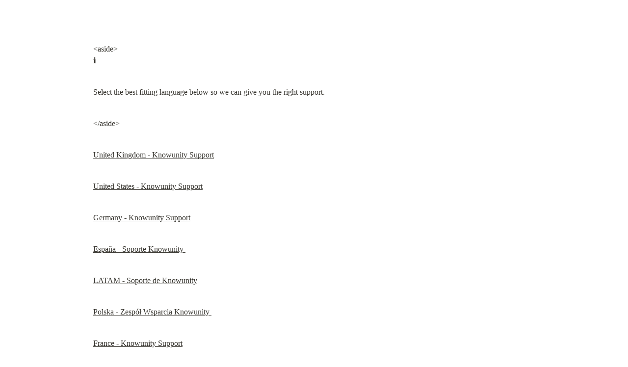

--- FILE ---
content_type: text/html; charset=utf-8
request_url: https://knowunity.notion.site/Knowunity-Support-158ee2043297803dbdc7d9229386c96d
body_size: 2392
content:
<!DOCTYPE html>
<html lang="en">
	<head>
		<meta charset="utf-8">
		<title>Knowunity Support | Notion</title>
		<meta name="viewport" content="width=device-width, height=device-height, initial-scale=1.0, maximum-scale=1.0, user-scalable=no, viewport-fit=cover">
		<meta name="description" content="@United Kingdom - Knowunity Support ">
		
		<meta name="twitter:card" content="summary_large_image">
		<meta name="twitter:title" content="Knowunity Support | Notion">
		<meta name="twitter:description" content="@United Kingdom - Knowunity Support ">
		<meta name="twitter:url" content="https://knowunity.notion.site/Knowunity-Support-158ee2043297803dbdc7d9229386c96d">
		
			<meta name="twitter:image" content="https://knowunity.notion.site/image/attachment%3A7c77d400-83cc-4db8-8df1-0008129a5478%3ASocialMediaPreviewImage.png?table=block&id=158ee204-3297-803d-bdc7-d9229386c96d&spaceId=74770adb-bdc7-4fe8-b15e-1dcb61660550&width=2000&userId=&cache=v2">
		
		<meta property="og:site_name" content="knowunity on Notion">
		<meta property="og:type" content="article">
		<meta property="og:url" content="https://knowunity.notion.site/Knowunity-Support-158ee2043297803dbdc7d9229386c96d">
		<meta property="og:title" content="Knowunity Support | Notion">
		<meta property="og:description" content="@United Kingdom - Knowunity Support ">
		
			<meta property="og:image" content="https://knowunity.notion.site/image/attachment%3A7c77d400-83cc-4db8-8df1-0008129a5478%3ASocialMediaPreviewImage.png?table=block&id=158ee204-3297-803d-bdc7-d9229386c96d&spaceId=74770adb-bdc7-4fe8-b15e-1dcb61660550&width=2000&userId=&cache=v2">
		
		<meta property="og:locale" content="en_US">
		<meta name="slack-app-id" content="A049JV0H0KC">
		<link rel="shortcut icon" href="https://knowunity.notion.site/image/https%3A%2F%2Fs3-us-west-2.amazonaws.com%2Fpublic.notion-static.com%2Fee6dec1b-2abe-4766-a63a-c6d822c8ba54%2FLogo_Solid_Backdrop_Color.png?table=custom_emoji&id=1faee204-3297-8063-ba13-007a871054ba&spaceId=74770adb-bdc7-4fe8-b15e-1dcb61660550&width=2000&userId=&cache=v2"/>
		<link rel="canonical" href="https://knowunity.notion.site/Knowunity-Support-158ee2043297803dbdc7d9229386c96d" />
		
		<style> /* cspell:disable-file */ /* webkit printing magic: print all background colors */ html { -webkit-print-color-adjust: exact; } * { box-sizing: border-box; -webkit-print-color-adjust: exact; }  html, body { margin: 0; padding: 0; } @media only screen { body { margin: 2em auto; max-width: 900px; color: rgb(55, 53, 47); } }  body { line-height: 1.5; white-space: pre-wrap; }  a, a.visited { color: inherit; text-decoration: underline; }  .pdf-relative-link-path { font-size: 80%; color: #444; }  h1, h2, h3 { letter-spacing: -0.01em; line-height: 1.2; font-weight: 600; margin-bottom: 0; }  /* Override strong tags inside headings to maintain consistent weight */ h1 strong, h2 strong, h3 strong { font-weight: 600; }  .page-title { font-size: 2.5rem; font-weight: 700; margin-top: 0; margin-bottom: 0.75em; }  h1 { font-size: 1.875rem; margin-top: 1.875rem; }  h2 { font-size: 1.5rem; margin-top: 1.5rem; }  h3 { font-size: 1.25rem; margin-top: 1.25rem; }  .source { border: 1px solid #ddd; border-radius: 3px; padding: 1.5em; word-break: break-all; }  .callout { border-radius: 10px; padding: 1rem; }  figure { margin: 1.25em 0; page-break-inside: avoid; }  figcaption { opacity: 0.5; font-size: 85%; margin-top: 0.5em; }  mark { background-color: transparent; }  .indented { padding-left: 1.5em; }  hr { background: transparent; display: block; width: 100%; height: 1px; visibility: visible; border: none; border-bottom: 1px solid rgba(55, 53, 47, 0.09); }  img { max-width: 100%; }  @media only print { img { max-height: 100vh; object-fit: contain; } }  @page { margin: 1in; }  .collection-content { font-size: 0.875rem; }  .collection-content td { white-space: pre-wrap; word-break: break-word; }  .column-list { display: flex; justify-content: space-between; }  .column { padding: 0 1em; }  .column:first-child { padding-left: 0; }  .column:last-child { padding-right: 0; }  .table_of_contents-item { display: block; font-size: 0.875rem; line-height: 1.3; padding: 0.125rem; }  .table_of_contents-indent-1 { margin-left: 1.5rem; }  .table_of_contents-indent-2 { margin-left: 3rem; }  .table_of_contents-indent-3 { margin-left: 4.5rem; }  .table_of_contents-link { text-decoration: none; opacity: 0.7; border-bottom: 1px solid rgba(55, 53, 47, 0.18); }  table, th, td { border: 1px solid rgba(55, 53, 47, 0.09); border-collapse: collapse; }  table { border-left: none; border-right: none; }  th, td { font-weight: normal; padding: 0.25em 0.5em; line-height: 1.5; min-height: 1.5em; text-align: left; }  th { color: rgba(55, 53, 47, 0.6); }  ol, ul { margin: 0; margin-block-start: 0.6em; margin-block-end: 0.6em; }  li > ol:first-child, li > ul:first-child { margin-block-start: 0.6em; }  ul > li { list-style: disc; }  ul.to-do-list { padding-inline-start: 0; }  ul.to-do-list > li { list-style: none; }  .to-do-children-checked { text-decoration: line-through; opacity: 0.375; }  ul.toggle > li { list-style: none; }  ul { padding-inline-start: 1.7em; }  ul > li { padding-left: 0.1em; }  ol { padding-inline-start: 1.6em; }  ol > li { padding-left: 0.2em; }  .mono ol { padding-inline-start: 2em; }  .mono ol > li { text-indent: -0.4em; }  .toggle { padding-inline-start: 0em; list-style-type: none; }  /* Indent toggle children */ .toggle > li > details { padding-left: 1.7em; }  .toggle > li > details > summary { margin-left: -1.1em; }  .selected-value { display: inline-block; padding: 0 0.5em; background: rgba(206, 205, 202, 0.5); border-radius: 3px; margin-right: 0.5em; margin-top: 0.3em; margin-bottom: 0.3em; white-space: nowrap; }  .collection-title { display: inline-block; margin-right: 1em; }  .page-description { margin-bottom: 2em; }  .simple-table { margin-top: 1em; font-size: 0.875rem; empty-cells: show; } .simple-table td { height: 29px; min-width: 120px; }  .simple-table th { height: 29px; min-width: 120px; }  .simple-table-header-color { background: rgb(247, 246, 243); color: black; } .simple-table-header { font-weight: 500; }  time { opacity: 0.5; }  .icon { display: inline-flex; align-items: center; justify-content: center; max-width: 1.2em; max-height: 1.2em; text-decoration: none; vertical-align: text-bottom; margin-right: 0.5em; }  img.icon { border-radius: 3px; }  .callout img.notion-static-icon { width: 1em; height: 1em; }  .callout p { margin: 0; }  .callout h1, .callout h2, .callout h3 { margin: 0 0 0.6rem; }  .user-icon { width: 1.5em; height: 1.5em; border-radius: 100%; margin-right: 0.5rem; }  .user-icon-inner { font-size: 0.8em; }  .text-icon { border: 1px solid #000; text-align: center; }  .page-cover-image { display: block; object-fit: cover; width: 100%; max-height: 30vh; }  .page-header-icon { font-size: 3rem; margin-bottom: 1rem; }  .page-header-icon-with-cover { margin-top: -0.72em; margin-left: 0.07em; }  .page-header-icon img { border-radius: 3px; }  .link-to-page { margin: 1em 0; padding: 0; border: none; font-weight: 500; }  p > .user { opacity: 0.5; }  td > .user, td > time { white-space: nowrap; }  input[type="checkbox"] { transform: scale(1.5); margin-right: 0.6em; vertical-align: middle; }  p { margin-top: 0.5em; margin-bottom: 0.5em; }  .image { border: none; margin: 1.5em 0; padding: 0; border-radius: 0; text-align: center; }  .code, code { background: rgba(135, 131, 120, 0.15); border-radius: 3px; padding: 0.2em 0.4em; border-radius: 3px; font-size: 85%; tab-size: 2; }  code { color: #eb5757; }  .code { padding: 1.5em 1em; }  .code-wrap { white-space: pre-wrap; word-break: break-all; }  .code > code { background: none; padding: 0; font-size: 100%; color: inherit; }  blockquote { font-size: 1em; margin: 1em 0; padding-left: 1em; border-left: 3px solid rgb(55, 53, 47); }  blockquote.quote-large { font-size: 1.25em; }  .bookmark { text-decoration: none; max-height: 8em; padding: 0; display: flex; width: 100%; align-items: stretch; }  .bookmark-title { font-size: 0.85em; overflow: hidden; text-overflow: ellipsis; height: 1.75em; white-space: nowrap; }  .bookmark-text { display: flex; flex-direction: column; }  .bookmark-info { flex: 4 1 180px; padding: 12px 14px 14px; display: flex; flex-direction: column; justify-content: space-between; }  .bookmark-image { width: 33%; flex: 1 1 180px; display: block; position: relative; object-fit: cover; border-radius: 1px; }  .bookmark-description { color: rgba(55, 53, 47, 0.6); font-size: 0.75em; overflow: hidden; max-height: 4.5em; word-break: break-word; }  .bookmark-href { font-size: 0.75em; margin-top: 0.25em; }  .sans { font-family: ui-sans-serif, -apple-system, BlinkMacSystemFont, "Segoe UI Variable Display", "Segoe UI", Helvetica, "Apple Color Emoji", "Noto Sans Arabic", "Noto Sans Hebrew", Arial, sans-serif, "Segoe UI Emoji", "Segoe UI Symbol"; } .code { font-family: "SFMono-Regular", Menlo, Consolas, "PT Mono", "Liberation Mono", Courier, monospace; } .serif { font-family: Lyon-Text, Georgia, ui-serif, serif; } .mono { font-family: iawriter-mono, Nitti, Menlo, Courier, monospace; } .pdf .sans { font-family: Inter, ui-sans-serif, -apple-system, BlinkMacSystemFont, "Segoe UI Variable Display", "Segoe UI", Helvetica, "Apple Color Emoji", "Noto Sans Arabic", "Noto Sans Hebrew", Arial, sans-serif, "Segoe UI Emoji", "Segoe UI Symbol", 'Twemoji', 'Noto Color Emoji', 'Noto Sans CJK JP'; } .pdf:lang(zh-CN) .sans { font-family: Inter, ui-sans-serif, -apple-system, BlinkMacSystemFont, "Segoe UI Variable Display", "Segoe UI", Helvetica, "Apple Color Emoji", "Noto Sans Arabic", "Noto Sans Hebrew", Arial, sans-serif, "Segoe UI Emoji", "Segoe UI Symbol", 'Twemoji', 'Noto Color Emoji', 'Noto Sans CJK SC'; } .pdf:lang(zh-TW) .sans { font-family: Inter, ui-sans-serif, -apple-system, BlinkMacSystemFont, "Segoe UI Variable Display", "Segoe UI", Helvetica, "Apple Color Emoji", "Noto Sans Arabic", "Noto Sans Hebrew", Arial, sans-serif, "Segoe UI Emoji", "Segoe UI Symbol", 'Twemoji', 'Noto Color Emoji', 'Noto Sans CJK TC'; } .pdf:lang(ko-KR) .sans { font-family: Inter, ui-sans-serif, -apple-system, BlinkMacSystemFont, "Segoe UI Variable Display", "Segoe UI", Helvetica, "Apple Color Emoji", "Noto Sans Arabic", "Noto Sans Hebrew", Arial, sans-serif, "Segoe UI Emoji", "Segoe UI Symbol", 'Twemoji', 'Noto Color Emoji', 'Noto Sans CJK KR'; } .pdf .code { font-family: Source Code Pro, "SFMono-Regular", Menlo, Consolas, "PT Mono", "Liberation Mono", Courier, monospace, 'Twemoji', 'Noto Color Emoji', 'Noto Sans Mono CJK JP'; } .pdf:lang(zh-CN) .code { font-family: Source Code Pro, "SFMono-Regular", Menlo, Consolas, "PT Mono", "Liberation Mono", Courier, monospace, 'Twemoji', 'Noto Color Emoji', 'Noto Sans Mono CJK SC'; } .pdf:lang(zh-TW) .code { font-family: Source Code Pro, "SFMono-Regular", Menlo, Consolas, "PT Mono", "Liberation Mono", Courier, monospace, 'Twemoji', 'Noto Color Emoji', 'Noto Sans Mono CJK TC'; } .pdf:lang(ko-KR) .code { font-family: Source Code Pro, "SFMono-Regular", Menlo, Consolas, "PT Mono", "Liberation Mono", Courier, monospace, 'Twemoji', 'Noto Color Emoji', 'Noto Sans Mono CJK KR'; } .pdf .serif { font-family: PT Serif, Lyon-Text, Georgia, ui-serif, serif, 'Twemoji', 'Noto Color Emoji', 'Noto Serif CJK JP'; } .pdf:lang(zh-CN) .serif { font-family: PT Serif, Lyon-Text, Georgia, ui-serif, serif, 'Twemoji', 'Noto Color Emoji', 'Noto Serif CJK SC'; } .pdf:lang(zh-TW) .serif { font-family: PT Serif, Lyon-Text, Georgia, ui-serif, serif, 'Twemoji', 'Noto Color Emoji', 'Noto Serif CJK TC'; } .pdf:lang(ko-KR) .serif { font-family: PT Serif, Lyon-Text, Georgia, ui-serif, serif, 'Twemoji', 'Noto Color Emoji', 'Noto Serif CJK KR'; } .pdf .mono { font-family: PT Mono, iawriter-mono, Nitti, Menlo, Courier, monospace, 'Twemoji', 'Noto Color Emoji', 'Noto Sans Mono CJK JP'; } .pdf:lang(zh-CN) .mono { font-family: PT Mono, iawriter-mono, Nitti, Menlo, Courier, monospace, 'Twemoji', 'Noto Color Emoji', 'Noto Sans Mono CJK SC'; } .pdf:lang(zh-TW) .mono { font-family: PT Mono, iawriter-mono, Nitti, Menlo, Courier, monospace, 'Twemoji', 'Noto Color Emoji', 'Noto Sans Mono CJK TC'; } .pdf:lang(ko-KR) .mono { font-family: PT Mono, iawriter-mono, Nitti, Menlo, Courier, monospace, 'Twemoji', 'Noto Color Emoji', 'Noto Sans Mono CJK KR'; } .highlight-default { color: rgba(44, 44, 43, 1); } .highlight-gray { color: rgba(125, 122, 117, 1); fill: rgba(125, 122, 117, 1); } .highlight-brown { color: rgba(159, 118, 90, 1); fill: rgba(159, 118, 90, 1); } .highlight-orange { color: rgba(210, 123, 45, 1); fill: rgba(210, 123, 45, 1); } .highlight-yellow { color: rgba(203, 148, 52, 1); fill: rgba(203, 148, 52, 1); } .highlight-teal { color: rgba(80, 148, 110, 1); fill: rgba(80, 148, 110, 1); } .highlight-blue { color: rgba(56, 125, 201, 1); fill: rgba(56, 125, 201, 1); } .highlight-purple { color: rgba(154, 107, 180, 1); fill: rgba(154, 107, 180, 1); } .highlight-pink { color: rgba(193, 76, 138, 1); fill: rgba(193, 76, 138, 1); } .highlight-red { color: rgba(207, 81, 72, 1); fill: rgba(207, 81, 72, 1); } .highlight-default_background { color: rgba(44, 44, 43, 1); } .highlight-gray_background { background: rgba(42, 28, 0, 0.07); } .highlight-brown_background { background: rgba(139, 46, 0, 0.086); } .highlight-orange_background { background: rgba(224, 101, 1, 0.129); } .highlight-yellow_background { background: rgba(211, 168, 0, 0.137); } .highlight-teal_background { background: rgba(0, 100, 45, 0.09); } .highlight-blue_background { background: rgba(0, 124, 215, 0.094); } .highlight-purple_background { background: rgba(102, 0, 178, 0.078); } .highlight-pink_background { background: rgba(197, 0, 93, 0.086); } .highlight-red_background { background: rgba(223, 22, 0, 0.094); } .block-color-default { color: inherit; fill: inherit; } .block-color-gray { color: rgba(125, 122, 117, 1); fill: rgba(125, 122, 117, 1); } .block-color-brown { color: rgba(159, 118, 90, 1); fill: rgba(159, 118, 90, 1); } .block-color-orange { color: rgba(210, 123, 45, 1); fill: rgba(210, 123, 45, 1); } .block-color-yellow { color: rgba(203, 148, 52, 1); fill: rgba(203, 148, 52, 1); } .block-color-teal { color: rgba(80, 148, 110, 1); fill: rgba(80, 148, 110, 1); } .block-color-blue { color: rgba(56, 125, 201, 1); fill: rgba(56, 125, 201, 1); } .block-color-purple { color: rgba(154, 107, 180, 1); fill: rgba(154, 107, 180, 1); } .block-color-pink { color: rgba(193, 76, 138, 1); fill: rgba(193, 76, 138, 1); } .block-color-red { color: rgba(207, 81, 72, 1); fill: rgba(207, 81, 72, 1); } .block-color-default_background { color: inherit; fill: inherit; } .block-color-gray_background { background: rgba(240, 239, 237, 1); } .block-color-brown_background { background: rgba(245, 237, 233, 1); } .block-color-orange_background { background: rgba(251, 235, 222, 1); } .block-color-yellow_background { background: rgba(249, 243, 220, 1); } .block-color-teal_background { background: rgba(232, 241, 236, 1); } .block-color-blue_background { background: rgba(229, 242, 252, 1); } .block-color-purple_background { background: rgba(243, 235, 249, 1); } .block-color-pink_background { background: rgba(250, 233, 241, 1); } .block-color-red_background { background: rgba(252, 233, 231, 1); } .select-value-color-default { background-color: rgba(42, 28, 0, 0.07); } .select-value-color-gray { background-color: rgba(28, 19, 1, 0.11); } .select-value-color-brown { background-color: rgba(127, 51, 0, 0.156); } .select-value-color-orange { background-color: rgba(196, 88, 0, 0.203); } .select-value-color-yellow { background-color: rgba(209, 156, 0, 0.282); } .select-value-color-green { background-color: rgba(0, 96, 38, 0.156); } .select-value-color-blue { background-color: rgba(0, 118, 217, 0.203); } .select-value-color-purple { background-color: rgba(92, 0, 163, 0.141); } .select-value-color-pink { background-color: rgba(183, 0, 78, 0.152); } .select-value-color-red { background-color: rgba(206, 24, 0, 0.164); }  .checkbox { display: inline-flex; vertical-align: text-bottom; width: 16; height: 16; background-size: 16px; margin-left: 2px; margin-right: 5px; }  .checkbox-on { background-image: url("data:image/svg+xml;charset=UTF-8,%3Csvg%20width%3D%2216%22%20height%3D%2216%22%20viewBox%3D%220%200%2016%2016%22%20fill%3D%22none%22%20xmlns%3D%22http%3A%2F%2Fwww.w3.org%2F2000%2Fsvg%22%3E%0A%3Crect%20width%3D%2216%22%20height%3D%2216%22%20fill%3D%22%2358A9D7%22%2F%3E%0A%3Cpath%20d%3D%22M6.71429%2012.2852L14%204.9995L12.7143%203.71436L6.71429%209.71378L3.28571%206.2831L2%207.57092L6.71429%2012.2852Z%22%20fill%3D%22white%22%2F%3E%0A%3C%2Fsvg%3E"); }  .checkbox-off { background-image: url("data:image/svg+xml;charset=UTF-8,%3Csvg%20width%3D%2216%22%20height%3D%2216%22%20viewBox%3D%220%200%2016%2016%22%20fill%3D%22none%22%20xmlns%3D%22http%3A%2F%2Fwww.w3.org%2F2000%2Fsvg%22%3E%0A%3Crect%20x%3D%220.75%22%20y%3D%220.75%22%20width%3D%2214.5%22%20height%3D%2214.5%22%20fill%3D%22white%22%20stroke%3D%22%2336352F%22%20stroke-width%3D%221.5%22%2F%3E%0A%3C%2Fsvg%3E"); }  </style>
	</head>
	<body>
		<p>&lt;aside&gt;
ℹ️</p>
<p>Select the best fitting language below so we can give you the right support.</p>
<p>&lt;/aside&gt;</p>
<p><a href="https://knowunity.notion.site/United-Kingdom-Knowunity-Support-16cee20432978094ad41c3f30c2c31d3">United Kingdom - Knowunity Support</a></p>
<p><a href="https://knowunity.notion.site/United-States-Knowunity-Support-151ee2043297809d9ea9ce97320a9923">United States - Knowunity Support</a></p>
<p><a href="https://knowunity.notion.site/Germany-Knowunity-Support-151ee2043297805f9d02f2de70118cfc">Germany - Knowunity Support</a></p>
<p><a href="https://knowunity.notion.site/Espa-a-Soporte-Knowunity-182ee2043297800e958fd7c68f5d21dd">España - Soporte Knowunity </a></p>
<p><a href="https://knowunity.notion.site/LATAM-Soporte-de-Knowunity-151ee2043297809c9eb8e217aae3e572">LATAM - Soporte de Knowunity</a></p>
<p><a href="https://knowunity.notion.site/Polska-Zesp-Wsparcia-Knowunity-145ee204329780de8d63f476a4af1d2c">Polska - Zespół Wsparcia Knowunity </a></p>
<p><a href="https://knowunity.notion.site/France-Knowunity-Support-151ee204329780a8abaee45a8578f803">France - Knowunity Support</a></p>
<p><a href="https://knowunity.notion.site/Italia-Pagina-di-supporto-151ee2043297801b924ac8b5c3894c01">Italia - Pagina di supporto</a></p>
<p><a href="https://knowunity.notion.site/T-rkiye-Knowunity-Destek-151ee2043297805ebb6cd7fdb1721f37">Türkiye - Knowunity Destek</a></p>
<p><a href="https://knowunity.notion.site/Rom-nia-Asisten-Knowunity-182ee2043297805f87ddd1f58516685c">România - Asistență Knowunity</a></p>
<p><a href="https://knowunity.notion.site/Knowunity-182ee20432978024ab89d0dd4d303d7e">Ελλάδα - Υποστήριξη Knowunity</a></p>
<p><a href="https://knowunity.notion.site/Brasil-Suporte-Knowunity-18bee204329780cc8dddc782b6917704">Brasil - Suporte Knowunity</a></p>
<p><a href="https://knowunity.notion.site/Portugal-Suporte-da-Knowunity-1cbee2043297805a9e0eeed4be223f21">Portugal - Suporte da Knowunity</a></p>
<p><a href="https://knowunity.notion.site/esk-republika-Podpora-Knowunity-1cbee20432978020b41dff4d318a5e3a">Česká republika - Podpora Knowunity</a></p>
<p><a href="https://knowunity.notion.site/Pilipinas-Suporta-ng-Knowunity-211ee20432978088b835c2bc5e5ddc00">Pilipinas - Suporta ng Knowunity</a></p>

	</body>
</html>
